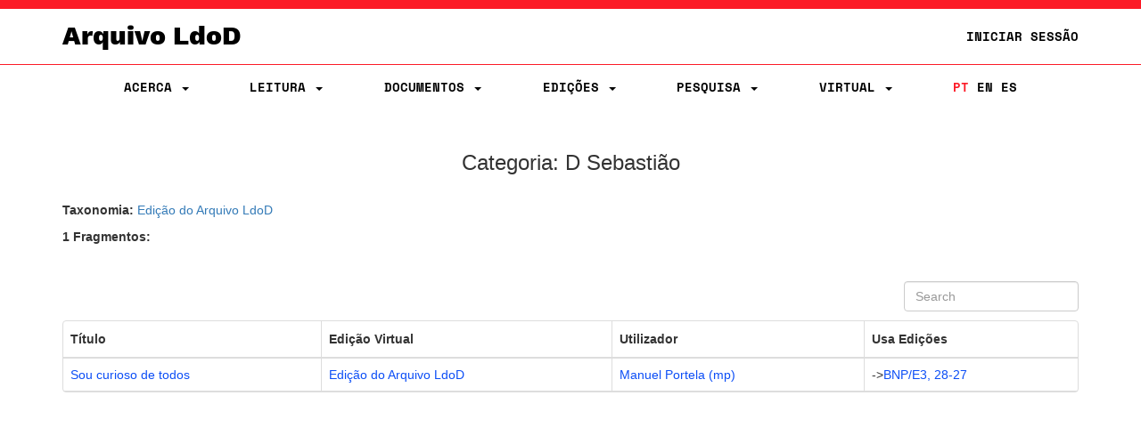

--- FILE ---
content_type: application/javascript
request_url: https://ldod.uc.pt/resources/js/bootstrap-table.min.js
body_size: 39747
content:
/*
* bootstrap-table - v1.7.0 - 2015-04-01
* https://github.com/wenzhixin/bootstrap-table
* Copyright (c) 2015 zhixin wen
* Licensed MIT License
*/
!function(a){"use strict";var b=37,c=null,d=function(a){var b=arguments,c=!0,d=1;return a=a.replace(/%s/g,function(){var a=b[d++];return"undefined"==typeof a?(c=!1,""):a}),c?a:""},e=function(b,c,d,e){var f="";return a.each(b,function(a,b){return b[c]===e?(f=b[d],!1):!0}),f},f=function(b,c){var d=-1;return a.each(b,function(a,b){return b.field===c?(d=a,!1):!0}),d},g=function(){if(null===c){var b,d,e=a("<p/>").addClass("fixed-table-scroll-inner"),f=a("<div/>").addClass("fixed-table-scroll-outer");f.append(e),a("body").append(f),b=e[0].offsetWidth,f.css("overflow","scroll"),d=e[0].offsetWidth,b===d&&(d=f[0].clientWidth),f.remove(),c=b-d}return c},h=function(b,c,d,e){if("string"==typeof c){var f=c.split(".");f.length>1?(c=window,a.each(f,function(a,b){c=c[b]})):c=window[c]}return"object"==typeof c?c:"function"==typeof c?c.apply(b,d):e},i=function(a){return"string"==typeof a?a.replace(/&/g,"&amp;").replace(/</g,"&lt;").replace(/>/g,"&gt;").replace(/"/g,"&quot;").replace(/'/g,"&#039;"):a},j=function(b,c){this.options=c,this.$el=a(b),this.$el_=this.$el.clone(),this.timeoutId_=0,this.timeoutFooter_=0,this.init()};j.DEFAULTS={classes:"table table-hover",height:void 0,undefinedText:"-",sortName:void 0,sortOrder:"asc",striped:!1,columns:[],data:[],method:"get",url:void 0,cache:!0,contentType:"application/json",dataType:"json",ajaxOptions:{},queryParams:function(a){return a},queryParamsType:"limit",responseHandler:function(a){return a},pagination:!1,sidePagination:"client",totalRows:0,pageNumber:1,pageSize:10,pageList:[10,25,50,100],paginationHAlign:"right",paginationVAlign:"bottom",paginationDetailHAlign:"left",search:!1,searchAlign:"right",selectItemName:"btSelectItem",showHeader:!0,showFooter:!1,showColumns:!1,showPaginationSwitch:!1,showRefresh:!1,showToggle:!1,buttonsAlign:"right",smartDisplay:!0,minimumCountColumns:1,idField:void 0,uniqueId:void 0,cardView:!1,trimOnSearch:!0,clickToSelect:!1,singleSelect:!1,toolbar:void 0,toolbarAlign:"left",checkboxHeader:!0,sortable:!0,maintainSelected:!1,searchTimeOut:500,keyEvents:!1,searchText:"",iconSize:void 0,iconsPrefix:"glyphicon",icons:{paginationSwitchDown:"glyphicon-collapse-down icon-chevron-down",paginationSwitchUp:"glyphicon-collapse-up icon-chevron-up",refresh:"glyphicon-refresh icon-refresh",toggle:"glyphicon-list-alt icon-list-alt",columns:"glyphicon-th icon-th"},rowStyle:function(){return{}},rowAttributes:function(){return{}},onAll:function(){return!1},onClickRow:function(){return!1},onDblClickRow:function(){return!1},onSort:function(){return!1},onCheck:function(){return!1},onUncheck:function(){return!1},onCheckAll:function(){return!1},onUncheckAll:function(){return!1},onLoadSuccess:function(){return!1},onLoadError:function(){return!1},onColumnSwitch:function(){return!1},onColumnSearch:function(){return!1},onPageChange:function(){return!1},onSearch:function(){return!1},onPreBody:function(){return!1},onPostBody:function(){return!1},onPostHeader:function(){return!1}},j.LOCALES=[],j.LOCALES["en-US"]={formatLoadingMessage:function(){return"Loading, please wait..."},formatRecordsPerPage:function(a){return d("%s records per page",a)},formatShowingRows:function(a,b,c){return d("Showing %s to %s of %s rows",a,b,c)},formatSearch:function(){return"Search"},formatNoMatches:function(){return"No matching records found"},formatPaginationSwitch:function(){return"Hide/Show pagination"},formatRefresh:function(){return"Refresh"},formatToggle:function(){return"Toggle"},formatColumns:function(){return"Columns"},formatAllRows:function(){return"All"}},a.extend(j.DEFAULTS,j.LOCALES["en-US"]),j.COLUMN_DEFAULTS={radio:!1,checkbox:!1,checkboxEnabled:!0,field:void 0,title:void 0,"class":void 0,align:void 0,halign:void 0,falign:void 0,valign:void 0,width:void 0,sortable:!1,order:"asc",visible:!0,switchable:!0,clickToSelect:!0,formatter:void 0,footerFormatter:void 0,events:void 0,sorter:void 0,cellStyle:void 0,searchable:!0,cardVisible:!0,filterControl:void 0},j.EVENTS={"all.bs.table":"onAll","click-row.bs.table":"onClickRow","dbl-click-row.bs.table":"onDblClickRow","sort.bs.table":"onSort","check.bs.table":"onCheck","uncheck.bs.table":"onUncheck","check-all.bs.table":"onCheckAll","uncheck-all.bs.table":"onUncheckAll","load-success.bs.table":"onLoadSuccess","load-error.bs.table":"onLoadError","column-switch.bs.table":"onColumnSwitch","column-search.bs.table":"onColumnSearch","page-change.bs.table":"onPageChange","search.bs.table":"onSearch","pre-body.bs.table":"onPreBody","post-body.bs.table":"onPostBody","post-header.bs.table":"onPostHeader"},j.prototype.init=function(){this.initContainer(),this.initTable(),this.initHeader(),this.initData(),this.initFooter(),this.initToolbar(),this.initPagination(),this.initBody(),this.initServer(),this.initKeyEvents()},j.prototype.initContainer=function(){this.$container=a(['<div class="bootstrap-table">','<div class="fixed-table-toolbar"></div>',"top"===this.options.paginationVAlign||"both"===this.options.paginationVAlign?'<div class="fixed-table-pagination" style="clear: both;"></div>':"",'<div class="fixed-table-container">','<div class="fixed-table-header"><table></table></div>','<div class="fixed-table-body">','<div class="fixed-table-loading">',this.options.formatLoadingMessage(),"</div>","</div>",'<div class="fixed-table-footer"><table><tr></tr></table></div>',"bottom"===this.options.paginationVAlign||"both"===this.options.paginationVAlign?'<div class="fixed-table-pagination"></div>':"","</div>","</div>"].join("")),this.$container.insertAfter(this.$el),this.$container.find(".fixed-table-body").append(this.$el),this.$container.after('<div class="clearfix"></div>'),this.$loading=this.$container.find(".fixed-table-loading"),this.$el.addClass(this.options.classes),this.options.striped&&this.$el.addClass("table-striped")},j.prototype.initTable=function(){var b=this,c=[],d=[];this.$header=this.$el.find("thead"),this.$header.length||(this.$header=a("<thead></thead>").appendTo(this.$el)),this.$header.find("tr").length||this.$header.append("<tr></tr>"),this.$header.find("th").each(function(){var b=a.extend({},{title:a(this).html(),"class":a(this).attr("class")},a(this).data());c.push(b)}),this.options.columns=a.extend(!0,[],c,this.options.columns),a.each(this.options.columns,function(c,d){b.options.columns[c]=a.extend({},j.COLUMN_DEFAULTS,{field:c},d)}),this.options.data.length||(this.$el.find("tbody tr").each(function(){var c={};c._id=a(this).attr("id"),c._class=a(this).attr("class"),a(this).find("td").each(function(d){var e=b.options.columns[d].field;c[e]=a(this).html(),c["_"+e+"_id"]=a(this).attr("id"),c["_"+e+"_class"]=a(this).attr("class"),c["_"+e+"_data"]=a(this).data()}),d.push(c)}),this.options.data=d)},j.prototype.initHeader=function(){var c=this,e=[],f=[],g=!1,h=0;this.header={fields:[],styles:[],classes:[],formatters:[],events:[],sorters:[],cellStyles:[],clickToSelects:[],searchables:[]},a.each(this.options.columns,function(a,b){var h="",i="",j="",k="",l=d(' class="%s"',b["class"]),m=(c.options.sortOrder||b.order,"px"),n="hidden";if(b.visible&&(!c.options.cardView||b.cardVisible)){if(void 0!==b.width&&"string"==typeof b.width&&(b.width.indexOf("%")>-1&&(m="%"),b.width=b.width.replace("%","").replace("px","")),i=d("text-align: %s; ",b.halign?b.halign:b.align),j=d("text-align: %s; ",b.align),k=d("vertical-align: %s; ",b.valign),k+=d("width: %s"+m+"; ",b.checkbox||b.radio?36:b.width),e.push(b),c.header.fields.push(b.field),c.header.styles.push(j+k),c.header.classes.push(l),c.header.formatters.push(b.formatter),c.header.events.push(b.events),c.header.sorters.push(b.sorter),c.header.cellStyles.push(b.cellStyle),c.header.clickToSelects.push(b.clickToSelect),c.header.searchables.push(b.searchable),f.push("<th",b.checkbox||b.radio?d(' class="bs-checkbox %s"',b["class"]||""):l,d(' style="%s"',i+k),">"),f.push(d('<div class="th-inner %s">',c.options.sortable&&b.sortable?"sortable":"")),h=b.title,c.options.sortName===b.field&&c.options.sortable&&b.sortable&&(h+=c.getCaretHtml()),b.checkbox&&(!c.options.singleSelect&&c.options.checkboxHeader&&(h='<input name="btSelectAll" type="checkbox" />'),c.header.stateField=b.field),b.radio&&(h="",c.header.stateField=b.field,c.options.singleSelect=!0),f.push(h),f.push("</div>"),f.push('<div class="fht-cell"></div>'),f.push('<div style="margin: 0px 2px 2px 2px;" class="filterControl">'),b.filterControl&&b.searchable&&(g=!0,n="visible"),void 0!==b.filterControl)switch(b.filterControl.toLowerCase()){case"input":f.push(d('<input type="text" class="form-control" style="width: 100%; visibility: %s">',n));break;case"select":f.push(d('<select class="%s form-control" style="width: 100%; visibility: %s"></select>',b.field,n))}else f.push('<div style="height: 34px;"></div>');f.push("</div>"),f.push("</th>")}}),this.$header.find("tr").html(f.join("")),this.$header.find("th").each(function(b){a(this).data(e[b])}),this.$container.off("click",".th-inner").on("click",".th-inner",function(b){c.options.sortable&&a(this).parent().data().sortable&&c.onSort(b)}),!this.options.showHeader||this.options.cardView?(this.$header.hide(),this.$container.find(".fixed-table-header").hide(),this.$loading.css("top",0)):(this.$header.show(),this.$container.find(".fixed-table-header").show(),this.$loading.css("top",b+"px")),this.$selectAll=this.$header.find('[name="btSelectAll"]'),this.$container.off("click",'[name="btSelectAll"]').on("click",'[name="btSelectAll"]',function(){var b=a(this).prop("checked");c[b?"checkAll":"uncheckAll"]()}),g?(this.$header.off("keyup","input").on("keyup","input",function(a){clearTimeout(h),h=setTimeout(function(){c.onColumnSearch(a)},c.options.searchTimeOut)}),this.$header.off("change","select").on("change","select",function(a){clearTimeout(h),h=setTimeout(function(){c.onColumnSearch(a)},c.options.searchTimeOut)})):this.$header.find(".filterControl").hide()},j.prototype.initFooter=function(){this.$footer=this.$container.find(".fixed-table-footer"),!this.options.showFooter||this.options.cardView?this.$footer.hide():this.$footer.show()},j.prototype.initData=function(a,b){this.data="append"===b?this.data.concat(a):"prepend"===b?[].concat(a).concat(this.data):a||this.options.data,this.options.data=this.data,"server"!==this.options.sidePagination&&this.initSort()},j.prototype.initSort=function(){var b=this,c=this.options.sortName,d="desc"===this.options.sortOrder?-1:1,e=a.inArray(this.options.sortName,this.header.fields);-1!==e&&this.data.sort(function(f,g){var i=f[c],j=g[c],k=h(b.header,b.header.sorters[e],[i,j]);return void 0!==k?d*k:void 0!==k?d*k:((void 0===i||null===i)&&(i=""),(void 0===j||null===j)&&(j=""),a.isNumeric(i)&&a.isNumeric(j)?(i=parseFloat(i),j=parseFloat(j),j>i?-1*d:d):i===j?0:("string"!=typeof i&&(i=i.toString()),-1===i.localeCompare(j)?-1*d:d))})},j.prototype.onSort=function(b){var c=a(b.currentTarget).parent(),d=this.$header.find("th").eq(c.index());return this.$header.add(this.$header_).find("span.order").remove(),this.options.sortName===c.data("field")?this.options.sortOrder="asc"===this.options.sortOrder?"desc":"asc":(this.options.sortName=c.data("field"),this.options.sortOrder="asc"===c.data("order")?"desc":"asc"),this.trigger("sort",this.options.sortName,this.options.sortOrder),c.add(d).data("order",this.options.sortOrder).find(".th-inner").append(this.getCaretHtml()),"server"===this.options.sidePagination?void this.initServer():(this.initSort(),void this.initBody())},j.prototype.initToolbar=function(){var b,c,e=this,f=[],g=0,i=0;this.$toolbar=this.$container.find(".fixed-table-toolbar").html(""),"string"==typeof this.options.toolbar&&a(d('<div class="bars pull-%s"></div>',this.options.toolbarAlign)).appendTo(this.$toolbar).append(a(this.options.toolbar)),f=[d('<div class="columns columns-%s btn-group pull-%s">',this.options.buttonsAlign,this.options.buttonsAlign)],"string"==typeof this.options.icons&&(this.options.icons=h(null,this.options.icons)),this.options.showPaginationSwitch&&f.push(d('<button class="btn btn-default" type="button" name="paginationSwitch" title="%s">',this.options.formatPaginationSwitch()),d('<i class="%s %s"></i>',this.options.iconsPrefix,this.options.icons.paginationSwitchDown),"</button>"),this.options.showRefresh&&f.push(d('<button class="btn btn-default'+(void 0===this.options.iconSize?"":" btn-"+this.options.iconSize)+'" type="button" name="refresh" title="%s">',this.options.formatRefresh()),d('<i class="%s %s"></i>',this.options.iconsPrefix,this.options.icons.refresh),"</button>"),this.options.showToggle&&f.push(d('<button class="btn btn-default'+(void 0===this.options.iconSize?"":" btn-"+this.options.iconSize)+'" type="button" name="toggle" title="%s">',this.options.formatToggle()),d('<i class="%s %s"></i>',this.options.iconsPrefix,this.options.icons.toggle),"</button>"),this.options.showColumns&&(f.push(d('<div class="keep-open btn-group" title="%s">',this.options.formatColumns()),'<button type="button" class="btn btn-default'+(void 0==this.options.iconSize?"":" btn-"+this.options.iconSize)+' dropdown-toggle" data-toggle="dropdown">',d('<i class="%s %s"></i>',this.options.iconsPrefix,this.options.icons.columns),' <span class="caret"></span>',"</button>",'<ul class="dropdown-menu" role="menu">'),a.each(this.options.columns,function(a,b){if(!(b.radio||b.checkbox||e.options.cardView&&!b.cardVisible)){var c=b.visible?' checked="checked"':"";b.switchable&&(f.push(d('<li><label><input type="checkbox" data-field="%s" value="%s"%s> %s</label></li>',b.field,a,c,b.title)),i++)}}),f.push("</ul>","</div>")),f.push("</div>"),(this.showToolbar||f.length>2)&&this.$toolbar.append(f.join("")),this.options.showPaginationSwitch&&this.$toolbar.find('button[name="paginationSwitch"]').off("click").on("click",a.proxy(this.togglePagination,this)),this.options.showRefresh&&this.$toolbar.find('button[name="refresh"]').off("click").on("click",a.proxy(this.refresh,this)),this.options.showToggle&&this.$toolbar.find('button[name="toggle"]').off("click").on("click",function(){e.toggleView()}),this.options.showColumns&&(b=this.$toolbar.find(".keep-open"),i<=this.options.minimumCountColumns&&b.find("input").prop("disabled",!0),b.find("li").off("click").on("click",function(a){a.stopImmediatePropagation()}),b.find("input").off("click").on("click",function(){var b=a(this);e.toggleColumn(b.val(),b.prop("checked"),!1),e.trigger("column-switch",a(this).data("field"),b.prop("checked"))})),this.options.search&&(f=[],f.push('<div class="pull-'+this.options.searchAlign+' search">',d('<input class="form-control'+(void 0===this.options.iconSize?"":" input-"+this.options.iconSize)+'" type="text" placeholder="%s">',this.options.formatSearch()),"</div>"),this.$toolbar.append(f.join("")),c=this.$toolbar.find(".search input"),c.off("keyup").on("keyup",function(a){clearTimeout(g),g=setTimeout(function(){e.onSearch(a)},e.options.searchTimeOut)}),""!==this.options.searchText&&(c.val(this.options.searchText),clearTimeout(g),g=setTimeout(function(){c.trigger("keyup")},e.options.searchTimeOut)))},j.prototype.onSearch=function(b){var c=a.trim(a(b.currentTarget).val());this.options.trimOnSearch&&a(b.currentTarget).val()!==c&&a(b.currentTarget).val(c),c!==this.searchText&&(this.searchText=c,this.options.pageNumber=1,this.initSearch(),this.updatePagination(),this.trigger("search",c))},j.prototype.onColumnSearch=function(b){var c=a.trim(a(b.currentTarget).val()),d=a(b.currentTarget).parent().parent().data("field");a.isEmptyObject(this.filterColumnsPartial)&&(this.filterColumnsPartial={}),c?this.filterColumnsPartial[d]=c:delete this.filterColumnsPartial[d],this.options.pageNumber=1,this.initSearch(),this.updatePagination()},j.prototype.initSearch=function(){var b=this;if("server"!==this.options.sidePagination){var c=this.searchText&&this.searchText.toLowerCase(),d=a.isEmptyObject(this.filterColumns)?null:this.filterColumns,e=a.isEmptyObject(this.filterColumnsPartial)?null:this.filterColumnsPartial;this.data=d?a.grep(this.options.data,function(a){for(var b in d)if(a[b]!==d[b])return!1;return!0}):this.options.data,this.data=e?a.grep(this.data,function(c,d){for(var f in e){var g=e[f].toLowerCase(),i=c[f];if(i=h(b.header,b.header.formatters[a.inArray(f,b.header.fields)],[i,c,d],i),-1===a.inArray(f,b.header.fields)||"string"!=typeof i&&"number"!=typeof i||-1===(i+"").toLowerCase().indexOf(g))return!1}return!0}):this.data,this.data=c?a.grep(this.data,function(d,e){for(var f in d){f=a.isNumeric(f)?parseInt(f,10):f;var g=d[f];g=h(b.header,b.header.formatters[a.inArray(f,b.header.fields)],[g,d,e],g);var i=a.inArray(f,b.header.fields);if(-1!==i&&b.header.searchables[i]&&("string"==typeof g||"number"==typeof g)&&-1!==(g+"").toLowerCase().indexOf(c))return!0}return!1}):this.data}},j.prototype.initPagination=function(){if(this.$pagination=this.$container.find(".fixed-table-pagination"),!this.options.pagination)return void this.$pagination.hide();this.$pagination.show();var b,c,e,f,g,h,i,j,k,l=this,m=[],n=!1,o=this.getData();if("server"!==this.options.sidePagination&&(this.options.totalRows=o.length),this.totalPages=0,this.options.totalRows){if(this.options.pageSize===this.options.formatAllRows())this.options.pageSize=this.options.totalRows,n=!0;else if(this.options.pageSize===this.options.totalRows){var p="string"==typeof this.options.pageList?this.options.pageList.replace("[","").replace("]","").replace(/ /g,"").toLowerCase().split(","):this.options.pageList;p.indexOf(this.options.formatAllRows().toLowerCase())>-1&&(n=!0)}this.totalPages=~~((this.options.totalRows-1)/this.options.pageSize)+1,this.options.totalPages=this.totalPages}this.totalPages>0&&this.options.pageNumber>this.totalPages&&(this.options.pageNumber=this.totalPages),this.pageFrom=(this.options.pageNumber-1)*this.options.pageSize+1,this.pageTo=this.options.pageNumber*this.options.pageSize,this.pageTo>this.options.totalRows&&(this.pageTo=this.options.totalRows),m.push('<div class="pull-'+this.options.paginationDetailHAlign+' pagination-detail">','<span class="pagination-info">',this.options.formatShowingRows(this.pageFrom,this.pageTo,this.options.totalRows),"</span>"),m.push('<span class="page-list">');var q=[d('<span class="btn-group %s">',"top"===this.options.paginationVAlign||"both"===this.options.paginationVAlign?"dropdown":"dropup"),'<button type="button" class="btn btn-default '+(void 0===this.options.iconSize?"":" btn-"+this.options.iconSize)+' dropdown-toggle" data-toggle="dropdown">','<span class="page-size">',n?this.options.formatAllRows():this.options.pageSize,"</span>",' <span class="caret"></span>',"</button>",'<ul class="dropdown-menu" role="menu">'],r=this.options.pageList;if("string"==typeof this.options.pageList){var s=this.options.pageList.replace("[","").replace("]","").replace(/ /g,"").split(",");r=[],a.each(s,function(a,b){r.push(b.toUpperCase()===l.options.formatAllRows().toUpperCase()?l.options.formatAllRows():+b)})}for(a.each(r,function(a,b){if(!l.options.smartDisplay||0===a||r[a-1]<=l.options.totalRows){var c;c=n?b===l.options.formatAllRows()?' class="active"':"":b===l.options.pageSize?' class="active"':"",q.push(d('<li%s><a href="javascript:void(0)">%s</a></li>',c,b))}}),q.push("</ul></span>"),m.push(this.options.formatRecordsPerPage(q.join(""))),m.push("</span>"),m.push("</div>",'<div class="pull-'+this.options.paginationHAlign+'">','<ul class="pagination'+(void 0===this.options.iconSize?"":" pagination-"+this.options.iconSize)+'">','<li class="page-first"><a href="javascript:void(0)">&lt;&lt;</a></li>','<li class="page-pre"><a href="javascript:void(0)">&lt;</a></li>'),this.totalPages<5?(c=1,e=this.totalPages):(c=this.options.pageNumber-2,e=c+4,1>c&&(c=1,e=5),e>this.totalPages&&(e=this.totalPages,c=e-4)),b=c;e>=b;b++)m.push('<li class="page-number'+(b===this.options.pageNumber?" active":"")+'">','<a href="javascript:void(0)">',b,"</a>","</li>");m.push('<li class="page-next"><a href="javascript:void(0)">&gt;</a></li>','<li class="page-last"><a href="javascript:void(0)">&gt;&gt;</a></li>',"</ul>","</div>"),this.$pagination.html(m.join("")),f=this.$pagination.find(".page-list a"),g=this.$pagination.find(".page-first"),h=this.$pagination.find(".page-pre"),i=this.$pagination.find(".page-next"),j=this.$pagination.find(".page-last"),k=this.$pagination.find(".page-number"),this.options.pageNumber<=1&&(g.addClass("disabled"),h.addClass("disabled")),this.options.pageNumber>=this.totalPages&&(i.addClass("disabled"),j.addClass("disabled")),this.options.smartDisplay&&(this.totalPages<=1&&this.$pagination.find("div.pagination").hide(),(r.length<2||this.options.totalRows<=r[0])&&this.$pagination.find("span.page-list").hide(),this.$pagination[this.getData().length?"show":"hide"]()),n&&(this.options.pageSize=this.options.formatAllRows()),f.off("click").on("click",a.proxy(this.onPageListChange,this)),g.off("click").on("click",a.proxy(this.onPageFirst,this)),h.off("click").on("click",a.proxy(this.onPagePre,this)),i.off("click").on("click",a.proxy(this.onPageNext,this)),j.off("click").on("click",a.proxy(this.onPageLast,this)),k.off("click").on("click",a.proxy(this.onPageNumber,this))},j.prototype.updatePagination=function(b){b&&a(b.currentTarget).hasClass("disabled")||(this.options.maintainSelected||this.resetRows(),this.initPagination(),"server"===this.options.sidePagination?this.initServer():this.initBody(),this.trigger("page-change",this.options.pageNumber,this.options.pageSize))},j.prototype.onPageListChange=function(b){var c=a(b.currentTarget);c.parent().addClass("active").siblings().removeClass("active"),this.options.pageSize=c.text().toUpperCase()===this.options.formatAllRows().toUpperCase()?this.options.formatAllRows():+c.text(),this.$toolbar.find(".page-size").text(this.options.pageSize),this.updatePagination(b)},j.prototype.onPageFirst=function(a){this.options.pageNumber=1,this.updatePagination(a)},j.prototype.onPagePre=function(a){this.options.pageNumber--,this.updatePagination(a)},j.prototype.onPageNext=function(a){this.options.pageNumber++,this.updatePagination(a)},j.prototype.onPageLast=function(a){this.options.pageNumber=this.totalPages,this.updatePagination(a)},j.prototype.onPageNumber=function(b){this.options.pageNumber!==+a(b.currentTarget).text()&&(this.options.pageNumber=+a(b.currentTarget).text(),this.updatePagination(b))},j.prototype.initBody=function(b){var c=this,g=[],j=this.getData();this.trigger("pre-body",j),this.$body=this.$el.find("tbody"),this.$body.length||(this.$body=a("<tbody></tbody>").appendTo(this.$el)),this.options.pagination&&"server"!==this.options.sidePagination||(this.pageFrom=1,this.pageTo=j.length);for(var k=this.pageFrom-1;k<this.pageTo;k++){var l,m=j[k],n={},o=[],p={},q=[];if(n=h(this.options,this.options.rowStyle,[m,k],n),n&&n.css)for(l in n.css)o.push(l+": "+n.css[l]);if(p=h(this.options,this.options.rowAttributes,[m,k],p))for(l in p)q.push(d('%s="%s"',l,i(p[l])));g.push("<tr",d(" %s",q.join(" ")),d(' id="%s"',a.isArray(m)?void 0:m._id),d(' class="%s"',n.classes||(a.isArray(m)?void 0:m._class)),d(' data-index="%s"',k),d(' data-unique-id="%s"',m[this.options.uniqueId]),">"),this.options.cardView&&g.push(d('<td colspan="%s">',this.header.fields.length)),a.each(this.header.fields,function(b,i){var j="",l=m[i],p="",q={},r="",s=c.header.classes[b],t="",u=c.options.columns[f(c.options.columns,i)];if(n=d('style="%s"',o.concat(c.header.styles[b]).join("; ")),l=h(c.header,c.header.formatters[b],[l,m,k],l),m["_"+i+"_id"]&&(r=d(' id="%s"',m["_"+i+"_id"])),m["_"+i+"_class"]&&(s=d(' class="%s"',m["_"+i+"_class"])),q=h(c.header,c.header.cellStyles[b],[l,m,k],q),q.classes&&(s=d(' class="%s"',q.classes)),q.css){var v=[];for(var w in q.css)v.push(w+": "+q.css[w]);n=d('style="%s"',v.concat(c.header.styles[b]).join("; "))}if(m["_"+i+"_data"]&&!a.isEmptyObject(m["_"+i+"_data"])&&a.each(m["_"+i+"_data"],function(a,b){"index"!==a&&(t+=d(' data-%s="%s"',a,b))}),u.checkbox||u.radio)p=u.checkbox?"checkbox":p,p=u.radio?"radio":p,j=[c.options.cardView?'<div class="card-view">':'<td class="bs-checkbox">',"<input"+d(' data-index="%s"',k)+d(' name="%s"',c.options.selectItemName)+d(' type="%s"',p)+d(' value="%s"',m[c.options.idField])+d(' checked="%s"',l===!0||l&&l.checked?"checked":void 0)+d(' disabled="%s"',!u.checkboxEnabled||l&&l.disabled?"disabled":void 0)+" />",c.options.cardView?"</div>":"</td>"].join("");else{if(l="undefined"==typeof l||null===l?c.options.undefinedText:l,j=c.options.cardView?['<div class="card-view">',c.options.showHeader?d('<span class="title" %s>%s</span>',n,e(c.options.columns,"field","title",i)):"",d('<span class="value">%s</span>',l),"</div>"].join(""):[d("<td%s %s %s %s>",r,s,n,t),l,"</td>"].join(""),void 0!==u.filterControl&&"select"===u.filterControl.toLowerCase()&&u.searchable){var x,y=a("."+u.field),z=0,A=!1;if(void 0!==y)if(x=y.get(0).options,0===x.length)y.append(a("<option></option>").attr("value","").text("")),y.append(a("<option></option>").attr("value",l).text(l));else{for(;z<x.length;z++)if(x[z].value===l){A=!0;break}A||y.append(a("<option></option>").attr("value",l).text(l))}}c.options.cardView&&c.options.smartDisplay&&""===l&&(j="")}g.push(j)}),this.options.cardView&&g.push("</td>"),g.push("</tr>")}g.length||g.push('<tr class="no-records-found">',d('<td colspan="%s">%s</td>',this.header.fields.length,this.options.formatNoMatches()),"</tr>"),this.$body.html(g.join("")),b||this.scrollTo(0),this.$body.find("> tr > td").off("click").on("click",function(){var b=a(this).parent();c.trigger("click-row",c.data[b.data("index")],b),c.options.clickToSelect&&c.header.clickToSelects[b.children().index(a(this))]&&b.find(d('[name="%s"]',c.options.selectItemName))[0].click()}),this.$body.find("tr").off("dblclick").on("dblclick",function(){c.trigger("dbl-click-row",c.data[a(this).data("index")],a(this))}),this.$selectItem=this.$body.find(d('[name="%s"]',this.options.selectItemName)),this.$selectItem.off("click").on("click",function(b){b.stopImmediatePropagation();var d=a(this).prop("checked"),e=c.data[a(this).data("index")];e[c.header.stateField]=d,c.trigger(d?"check":"uncheck",e),c.options.singleSelect&&(c.$selectItem.not(this).each(function(){c.data[a(this).data("index")][c.header.stateField]=!1}),c.$selectItem.filter(":checked").not(this).prop("checked",!1)),c.updateSelected()}),a.each(this.header.events,function(b,d){if(d){"string"==typeof d&&(d=h(null,d));for(var e in d)c.$body.find("tr").each(function(){var f=a(this),g=f.find(c.options.cardView?".card-view":"td").eq(b),h=e.indexOf(" "),i=e.substring(0,h),j=e.substring(h+1),k=d[e];g.find(j).off(i).on(i,function(a){var d=f.data("index"),e=c.data[d],g=e[c.header.fields[b]];k.apply(this,[a,g,e,d])})})}}),this.updateSelected(),this.resetView(),this.trigger("post-body")},j.prototype.initServer=function(b,c){var d=this,e={},f={pageSize:this.options.pageSize===this.options.formatAllRows()?this.options.totalRows:this.options.pageSize,pageNumber:this.options.pageNumber,searchText:this.searchText,sortName:this.options.sortName,sortOrder:this.options.sortOrder};this.options.url&&("limit"===this.options.queryParamsType&&(f={search:f.searchText,sort:f.sortName,order:f.sortOrder},this.options.pagination&&(f.limit=this.options.pageSize===this.options.formatAllRows()?this.options.totalRows:this.options.pageSize,f.offset=this.options.pageSize===this.options.formatAllRows()?0:this.options.pageSize*(this.options.pageNumber-1))),a.isEmptyObject(this.filterColumnsPartial)||(f.filter=JSON.stringify(this.filterColumnsPartial,null)),e=h(this.options,this.options.queryParams,[f],e),a.extend(e,c||{}),e!==!1&&(b||this.$loading.show(),a.ajax(a.extend({},h(null,this.options.ajaxOptions),{type:this.options.method,url:this.options.url,data:"application/json"===this.options.contentType&&"post"===this.options.method?JSON.stringify(e):e,cache:this.options.cache,contentType:this.options.contentType,dataType:this.options.dataType,success:function(a){a=h(d.options,d.options.responseHandler,[a],a),d.load(a),d.trigger("load-success",a)},error:function(a){d.trigger("load-error",a.status)},complete:function(){b||d.$loading.hide()}}))))},j.prototype.initKeyEvents=function(){if(this.options.keyEvents){var b=this;a(document).off("keypress").on("keypress",function(a){var c=b.$toolbar.find(".search input"),d=b.$toolbar.find('button[name="refresh"]'),e=b.$toolbar.find('button[name="toggle"]'),f=b.$toolbar.find('button[name="paginationSwitch"]');switch(a.keyCode){case 115:case 83:if(!b.options.search)return;return document.activeElement===c.get(0)?!0:(c.focus(),!1);case 114:case 82:if(!b.options.showRefresh)return;return document.activeElement===c.get(0)?!0:(d.click(),!1);case 116:case 84:if(!b.options.showToggle)return;return document.activeElement===c.get(0)?!0:(e.click(),!1);case 112:case 80:if(!b.options.showPaginationSwitch)return;return document.activeElement===c.get(0)?!0:(f.click(),!1)}})}},j.prototype.getCaretHtml=function(){return['<span class="order'+("desc"===this.options.sortOrder?"":" dropup")+'">','<span class="caret" style="margin: 10px 5px;"></span>',"</span>"].join("")},j.prototype.updateSelected=function(){var b=this.$selectItem.filter(":enabled").length===this.$selectItem.filter(":enabled").filter(":checked").length;this.$selectAll.add(this.$selectAll_).prop("checked",b),this.$selectItem.each(function(){a(this).parents("tr")[a(this).prop("checked")?"addClass":"removeClass"]("selected")})},j.prototype.updateRows=function(b){var c=this;this.$selectItem.each(function(){c.data[a(this).data("index")][c.header.stateField]=b})},j.prototype.resetRows=function(){var b=this;a.each(this.data,function(a,c){b.$selectAll.prop("checked",!1),b.$selectItem.prop("checked",!1),c[b.header.stateField]=!1})},j.prototype.trigger=function(b){var c=Array.prototype.slice.call(arguments,1);b+=".bs.table",this.options[j.EVENTS[b]].apply(this.options,c),this.$el.trigger(a.Event(b),c),this.options.onAll(b,c),this.$el.trigger(a.Event("all.bs.table"),[b,c])},j.prototype.resetHeader=function(){this.$el.css("margin-top",-this.$header.height()),clearTimeout(this.timeoutId_),this.timeoutId_=setTimeout(a.proxy(this.fitHeader,this),this.$el.is(":hidden")?100:0)},j.prototype.fitHeader=function(){var b,c,d,e=this;return e.$el.is(":hidden")?void(e.timeoutFooter_=setTimeout(a.proxy(e.fitHeader,e),100)):(b=e.$container.find(".fixed-table-header"),c=e.$container.find(".fixed-table-body"),d=e.$el.width()>c.width()?g():0,e.$header_=e.$header.clone(!0,!0),e.$selectAll_=e.$header_.find('[name="btSelectAll"]'),b.css({"margin-right":d}).find("table").css("width",e.$el.css("width")).html("").attr("class",e.$el.attr("class")).append(e.$header_),e.$header.find("th").each(function(b){e.$header_.find("th").eq(b).data(a(this).data())}),e.$body.find("tr:first-child:not(.no-records-found) > *").each(function(b){e.$header_.find("div.fht-cell").eq(b).width(a(this).innerWidth())}),c.off("scroll").on("scroll",function(){b.scrollLeft(a(this).scrollLeft())}),void e.trigger("post-header"))},j.prototype.resetFooter=function(){var b=this,c=b.getData(),e=[];this.options.showFooter&&!this.options.cardView&&(a.each(this.options.columns,function(a,f){var g="",i="",j=d(' class="%s"',f["class"]);f.visible&&(!b.options.cardView||f.cardVisible)&&(g=d("text-align: %s; ",f.falign?f.falign:f.align),i=d("vertical-align: %s; ",f.valign),e.push("<td",j,d(' style="%s"',g+i),">"),e.push(h(f,f.footerFormatter,[c],"&nbsp;")||"&nbsp;"),e.push("</td>"))}),this.$footer.find("tr").html(e.join("")),clearTimeout(this.timeoutFooter_),this.timeoutFooter_=setTimeout(a.proxy(this.fitFooter,this),this.$el.is(":hidden")?100:0))},j.prototype.fitFooter=function(){var b,c,d,e;return clearTimeout(this.timeoutFooter_),this.$el.is(":hidden")?void(this.timeoutFooter_=setTimeout(a.proxy(this.fitFooter,this),100)):(b=this.$container.find(".fixed-table-body"),d=this.$el.css("width"),e=d>b.width()?g():0,this.$footer.css({"margin-right":e}).find("table").css("width",d).attr("class",this.$el.attr("class")),c=this.$footer.find("td"),void b.find("tbody tr:first-child:not(.no-records-found) > td").each(function(b){c.eq(b).outerWidth(a(this).outerWidth())}))},j.prototype.toggleColumn=function(a,b,c){if(-1!==a&&(this.options.columns[a].visible=b,this.initHeader(),this.initSearch(),this.initPagination(),this.initBody(),this.options.showColumns)){var e=this.$toolbar.find(".keep-open input").prop("disabled",!1);
c&&e.filter(d('[value="%s"]',a)).prop("checked",b),e.filter(":checked").length<=this.options.minimumCountColumns&&e.filter(":checked").prop("disabled",!0)}},j.prototype.toggleRow=function(b,c,e){-1!==b&&a(this.$body[0]).children().filter(d(c?'[value="%s"]':'[data-index="%s"]',b))[e?"show":"hide"]()},j.prototype.resetView=function(a){var c=this,d=0,e=c.$container.find(".fixed-table-container");if(a&&a.height&&(this.options.height=a.height),this.$selectAll.prop("checked",this.$selectItem.length>0&&this.$selectItem.length===this.$selectItem.filter(":checked").length),this.options.height){var f=+this.$toolbar.children().outerHeight(!0),g=+this.$pagination.children().outerHeight(!0),h=this.options.height-f-g;e.css("height",h+"px")}return this.options.cardView?(c.$el.css("margin-top","0"),void e.css("padding-bottom","0")):(this.options.showHeader&&this.options.height?(this.$container.find(".fixed-table-header").show(),this.resetHeader(),d+=b):(this.$container.find(".fixed-table-header").hide(),this.trigger("post-header")),this.options.showFooter&&(this.resetFooter(),this.options.height&&(d+=b)),void e.css("padding-bottom",d+"px"))},j.prototype.getData=function(){return!this.searchText&&a.isEmptyObject(this.filterColumns)&&a.isEmptyObject(this.filterColumnsPartial)?this.options.data:this.data},j.prototype.load=function(b){var c=!1;"server"===this.options.sidePagination?(this.options.totalRows=b.total,c=b.fixedScroll,b=b.rows):a.isArray(b)||(c=b.fixedScroll,b=b.data),this.initData(b),this.initSearch(),this.initPagination(),this.initBody(c)},j.prototype.append=function(a){this.initData(a,"append"),this.initSearch(),this.initPagination(),this.initBody(!0)},j.prototype.prepend=function(a){this.initData(a,"prepend"),this.initSearch(),this.initPagination(),this.initBody(!0)},j.prototype.remove=function(b){var c,d,e=this.options.data.length;if(b.hasOwnProperty("field")&&b.hasOwnProperty("values")){for(c=e-1;c>=0;c--)d=this.options.data[c],d.hasOwnProperty(b.field)&&-1!==a.inArray(d[b.field],b.values)&&this.options.data.splice(c,1);e!==this.options.data.length&&(this.initSearch(),this.initPagination(),this.initBody(!0))}},j.prototype.insertRow=function(a){a.hasOwnProperty("index")&&a.hasOwnProperty("row")&&(this.data.splice(a.index,0,a.row),this.initSearch(),this.initPagination(),this.initBody(!0))},j.prototype.updateRow=function(b){b.hasOwnProperty("index")&&b.hasOwnProperty("row")&&(a.extend(this.data[b.index],b.row),this.initBody(!0))},j.prototype.showRow=function(a){a.hasOwnProperty("index")&&this.toggleRow(a.index,void 0===a.isIdField?!1:!0,!0)},j.prototype.hideRow=function(a){a.hasOwnProperty("index")&&this.toggleRow(a.index,void 0===a.isIdField?!1:!0,!1)},j.prototype.getRowsHidden=function(b){var c=a(this.$body[0]).children().filter(":hidden"),d=0;if(b)for(;d<c.length;d++)a(c[d]).show();return c},j.prototype.mergeCells=function(b){var c,d,e=b.index,f=a.inArray(b.field,this.header.fields),g=b.rowspan||1,h=b.colspan||1,i=this.$body.find("tr"),j=i.eq(e).find("td").eq(f);if(!(0>e||0>f||e>=this.data.length)){for(c=e;e+g>c;c++)for(d=f;f+h>d;d++)i.eq(c).find("td").eq(d).hide();j.attr("rowspan",g).attr("colspan",h).show()}},j.prototype.getOptions=function(){return this.options},j.prototype.getSelections=function(){var b=this;return a.grep(this.data,function(a){return a[b.header.stateField]})},j.prototype.checkAll=function(){this.checkAll_(!0)},j.prototype.uncheckAll=function(){this.checkAll_(!1)},j.prototype.checkAll_=function(a){var b;a||(b=this.getSelections()),this.$selectItem.filter(":enabled").prop("checked",a),this.updateRows(a),this.updateSelected(),a&&(b=this.getSelections()),this.trigger(a?"check-all":"uncheck-all",b)},j.prototype.check=function(a){this.check_(!0,a)},j.prototype.uncheck=function(a){this.check_(!1,a)},j.prototype.check_=function(a,b){this.$selectItem.filter(d('[data-index="%s"]',b)).prop("checked",a),this.data[b][this.header.stateField]=a,this.updateSelected(),this.trigger(a?"check":"uncheck",this.data[b])},j.prototype.checkBy=function(a){this.checkBy_(!0,a)},j.prototype.uncheckBy=function(a){this.checkBy_(!1,a)},j.prototype.checkBy_=function(b,c){if(c.hasOwnProperty("field")&&c.hasOwnProperty("values")){var e=this;a.each(this.options.data,function(f,g){return g.hasOwnProperty(c.field)?void(-1!==a.inArray(g[c.field],c.values)&&(e.$selectItem.filter(d('[data-index="%s"]',f)).prop("checked",b),g[e.header.stateField]=b,e.trigger(b?"check":"uncheck",g))):!1}),this.updateSelected()}},j.prototype.destroy=function(){this.$el.insertBefore(this.$container),a(this.options.toolbar).insertBefore(this.$el),this.$container.next().remove(),this.$container.remove(),this.$el.html(this.$el_.html()).css("margin-top","0").attr("class",this.$el_.attr("class")||"")},j.prototype.showLoading=function(){this.$loading.show()},j.prototype.hideLoading=function(){this.$loading.hide()},j.prototype.togglePagination=function(){this.options.pagination=!this.options.pagination;var a=this.$toolbar.find('button[name="paginationSwitch"] i');this.options.pagination?a.attr("class",this.options.iconsPrefix+" "+this.options.icons.paginationSwitchDown):a.attr("class",this.options.iconsPrefix+" "+this.options.icons.paginationSwitchUp),this.updatePagination()},j.prototype.refresh=function(a){a&&a.url&&(this.options.url=a.url,this.options.pageNumber=1),this.initServer(a&&a.silent,a&&a.query)},j.prototype.showColumn=function(a){this.toggleColumn(f(this.options.columns,a),!0,!0)},j.prototype.hideColumn=function(a){this.toggleColumn(f(this.options.columns,a),!1,!0)},j.prototype.filterBy=function(b){this.filterColumns=a.isEmptyObject(b)?{}:b,this.options.pageNumber=1,this.initSearch(),this.updatePagination()},j.prototype.scrollTo=function(a){var b=this.$container.find(".fixed-table-body");"string"==typeof a&&(a="bottom"===a?b[0].scrollHeight:0),"number"==typeof a&&b.scrollTop(a)},j.prototype.selectPage=function(a){a>0&&a<=this.options.totalPages&&(this.options.pageNumber=a,this.updatePagination())},j.prototype.prevPage=function(){this.options.pageNumber>1&&(this.options.pageNumber--,this.updatePagination())},j.prototype.nextPage=function(){this.options.pageNumber<this.options.totalPages&&(this.options.pageNumber++,this.updatePagination())},j.prototype.toggleView=function(){this.options.cardView=!this.options.cardView,this.initHeader(),this.initBody()};var k=["getOptions","getSelections","getData","load","append","prepend","remove","insertRow","updateRow","showRow","hideRow","getRowsHidden","mergeCells","checkAll","uncheckAll","check","uncheck","checkBy","uncheckBy","refresh","resetView","destroy","showLoading","hideLoading","showColumn","hideColumn","filterBy","scrollTo","selectPage","prevPage","nextPage","togglePagination","toggleView"];a.fn.bootstrapTable=function(b,c){var d;return this.each(function(){var e=a(this),f=e.data("bootstrap.table"),g=a.extend({},j.DEFAULTS,e.data(),"object"==typeof b&&b);if("string"==typeof b){if(a.inArray(b,k)<0)throw"Unknown method: "+b;if(!f)return;d=f[b](c),"destroy"===b&&e.removeData("bootstrap.table")}f||e.data("bootstrap.table",f=new j(this,g))}),"undefined"==typeof d?this:d},a.fn.bootstrapTable.Constructor=j,a.fn.bootstrapTable.defaults=j.DEFAULTS,a.fn.bootstrapTable.columnDefaults=j.COLUMN_DEFAULTS,a.fn.bootstrapTable.locales=j.LOCALES,a.fn.bootstrapTable.methods=k,a(function(){a('[data-toggle="table"]').bootstrapTable()})}(jQuery);